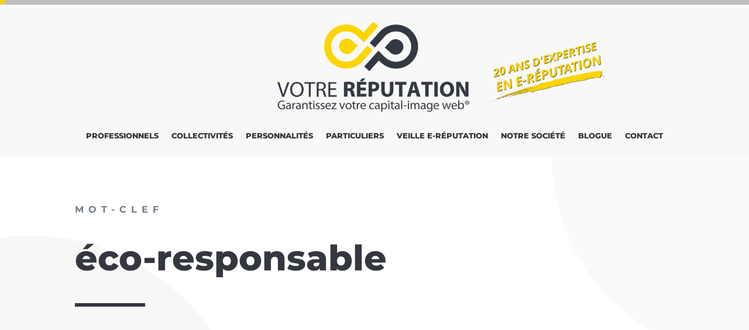

--- FILE ---
content_type: text/html; charset=utf-8
request_url: https://www.google.com/recaptcha/api2/anchor?ar=1&k=6LfElPEUAAAAAIeHaPHpEjYyNSHxq4MB23gIBV3L&co=aHR0cHM6Ly93d3cudm90cmUtcmVwdXRhdGlvbi5jb206NDQz&hl=en&v=naPR4A6FAh-yZLuCX253WaZq&size=invisible&anchor-ms=20000&execute-ms=15000&cb=9j2pmgj5pl04
body_size: 45135
content:
<!DOCTYPE HTML><html dir="ltr" lang="en"><head><meta http-equiv="Content-Type" content="text/html; charset=UTF-8">
<meta http-equiv="X-UA-Compatible" content="IE=edge">
<title>reCAPTCHA</title>
<style type="text/css">
/* cyrillic-ext */
@font-face {
  font-family: 'Roboto';
  font-style: normal;
  font-weight: 400;
  src: url(//fonts.gstatic.com/s/roboto/v18/KFOmCnqEu92Fr1Mu72xKKTU1Kvnz.woff2) format('woff2');
  unicode-range: U+0460-052F, U+1C80-1C8A, U+20B4, U+2DE0-2DFF, U+A640-A69F, U+FE2E-FE2F;
}
/* cyrillic */
@font-face {
  font-family: 'Roboto';
  font-style: normal;
  font-weight: 400;
  src: url(//fonts.gstatic.com/s/roboto/v18/KFOmCnqEu92Fr1Mu5mxKKTU1Kvnz.woff2) format('woff2');
  unicode-range: U+0301, U+0400-045F, U+0490-0491, U+04B0-04B1, U+2116;
}
/* greek-ext */
@font-face {
  font-family: 'Roboto';
  font-style: normal;
  font-weight: 400;
  src: url(//fonts.gstatic.com/s/roboto/v18/KFOmCnqEu92Fr1Mu7mxKKTU1Kvnz.woff2) format('woff2');
  unicode-range: U+1F00-1FFF;
}
/* greek */
@font-face {
  font-family: 'Roboto';
  font-style: normal;
  font-weight: 400;
  src: url(//fonts.gstatic.com/s/roboto/v18/KFOmCnqEu92Fr1Mu4WxKKTU1Kvnz.woff2) format('woff2');
  unicode-range: U+0370-0377, U+037A-037F, U+0384-038A, U+038C, U+038E-03A1, U+03A3-03FF;
}
/* vietnamese */
@font-face {
  font-family: 'Roboto';
  font-style: normal;
  font-weight: 400;
  src: url(//fonts.gstatic.com/s/roboto/v18/KFOmCnqEu92Fr1Mu7WxKKTU1Kvnz.woff2) format('woff2');
  unicode-range: U+0102-0103, U+0110-0111, U+0128-0129, U+0168-0169, U+01A0-01A1, U+01AF-01B0, U+0300-0301, U+0303-0304, U+0308-0309, U+0323, U+0329, U+1EA0-1EF9, U+20AB;
}
/* latin-ext */
@font-face {
  font-family: 'Roboto';
  font-style: normal;
  font-weight: 400;
  src: url(//fonts.gstatic.com/s/roboto/v18/KFOmCnqEu92Fr1Mu7GxKKTU1Kvnz.woff2) format('woff2');
  unicode-range: U+0100-02BA, U+02BD-02C5, U+02C7-02CC, U+02CE-02D7, U+02DD-02FF, U+0304, U+0308, U+0329, U+1D00-1DBF, U+1E00-1E9F, U+1EF2-1EFF, U+2020, U+20A0-20AB, U+20AD-20C0, U+2113, U+2C60-2C7F, U+A720-A7FF;
}
/* latin */
@font-face {
  font-family: 'Roboto';
  font-style: normal;
  font-weight: 400;
  src: url(//fonts.gstatic.com/s/roboto/v18/KFOmCnqEu92Fr1Mu4mxKKTU1Kg.woff2) format('woff2');
  unicode-range: U+0000-00FF, U+0131, U+0152-0153, U+02BB-02BC, U+02C6, U+02DA, U+02DC, U+0304, U+0308, U+0329, U+2000-206F, U+20AC, U+2122, U+2191, U+2193, U+2212, U+2215, U+FEFF, U+FFFD;
}
/* cyrillic-ext */
@font-face {
  font-family: 'Roboto';
  font-style: normal;
  font-weight: 500;
  src: url(//fonts.gstatic.com/s/roboto/v18/KFOlCnqEu92Fr1MmEU9fCRc4AMP6lbBP.woff2) format('woff2');
  unicode-range: U+0460-052F, U+1C80-1C8A, U+20B4, U+2DE0-2DFF, U+A640-A69F, U+FE2E-FE2F;
}
/* cyrillic */
@font-face {
  font-family: 'Roboto';
  font-style: normal;
  font-weight: 500;
  src: url(//fonts.gstatic.com/s/roboto/v18/KFOlCnqEu92Fr1MmEU9fABc4AMP6lbBP.woff2) format('woff2');
  unicode-range: U+0301, U+0400-045F, U+0490-0491, U+04B0-04B1, U+2116;
}
/* greek-ext */
@font-face {
  font-family: 'Roboto';
  font-style: normal;
  font-weight: 500;
  src: url(//fonts.gstatic.com/s/roboto/v18/KFOlCnqEu92Fr1MmEU9fCBc4AMP6lbBP.woff2) format('woff2');
  unicode-range: U+1F00-1FFF;
}
/* greek */
@font-face {
  font-family: 'Roboto';
  font-style: normal;
  font-weight: 500;
  src: url(//fonts.gstatic.com/s/roboto/v18/KFOlCnqEu92Fr1MmEU9fBxc4AMP6lbBP.woff2) format('woff2');
  unicode-range: U+0370-0377, U+037A-037F, U+0384-038A, U+038C, U+038E-03A1, U+03A3-03FF;
}
/* vietnamese */
@font-face {
  font-family: 'Roboto';
  font-style: normal;
  font-weight: 500;
  src: url(//fonts.gstatic.com/s/roboto/v18/KFOlCnqEu92Fr1MmEU9fCxc4AMP6lbBP.woff2) format('woff2');
  unicode-range: U+0102-0103, U+0110-0111, U+0128-0129, U+0168-0169, U+01A0-01A1, U+01AF-01B0, U+0300-0301, U+0303-0304, U+0308-0309, U+0323, U+0329, U+1EA0-1EF9, U+20AB;
}
/* latin-ext */
@font-face {
  font-family: 'Roboto';
  font-style: normal;
  font-weight: 500;
  src: url(//fonts.gstatic.com/s/roboto/v18/KFOlCnqEu92Fr1MmEU9fChc4AMP6lbBP.woff2) format('woff2');
  unicode-range: U+0100-02BA, U+02BD-02C5, U+02C7-02CC, U+02CE-02D7, U+02DD-02FF, U+0304, U+0308, U+0329, U+1D00-1DBF, U+1E00-1E9F, U+1EF2-1EFF, U+2020, U+20A0-20AB, U+20AD-20C0, U+2113, U+2C60-2C7F, U+A720-A7FF;
}
/* latin */
@font-face {
  font-family: 'Roboto';
  font-style: normal;
  font-weight: 500;
  src: url(//fonts.gstatic.com/s/roboto/v18/KFOlCnqEu92Fr1MmEU9fBBc4AMP6lQ.woff2) format('woff2');
  unicode-range: U+0000-00FF, U+0131, U+0152-0153, U+02BB-02BC, U+02C6, U+02DA, U+02DC, U+0304, U+0308, U+0329, U+2000-206F, U+20AC, U+2122, U+2191, U+2193, U+2212, U+2215, U+FEFF, U+FFFD;
}
/* cyrillic-ext */
@font-face {
  font-family: 'Roboto';
  font-style: normal;
  font-weight: 900;
  src: url(//fonts.gstatic.com/s/roboto/v18/KFOlCnqEu92Fr1MmYUtfCRc4AMP6lbBP.woff2) format('woff2');
  unicode-range: U+0460-052F, U+1C80-1C8A, U+20B4, U+2DE0-2DFF, U+A640-A69F, U+FE2E-FE2F;
}
/* cyrillic */
@font-face {
  font-family: 'Roboto';
  font-style: normal;
  font-weight: 900;
  src: url(//fonts.gstatic.com/s/roboto/v18/KFOlCnqEu92Fr1MmYUtfABc4AMP6lbBP.woff2) format('woff2');
  unicode-range: U+0301, U+0400-045F, U+0490-0491, U+04B0-04B1, U+2116;
}
/* greek-ext */
@font-face {
  font-family: 'Roboto';
  font-style: normal;
  font-weight: 900;
  src: url(//fonts.gstatic.com/s/roboto/v18/KFOlCnqEu92Fr1MmYUtfCBc4AMP6lbBP.woff2) format('woff2');
  unicode-range: U+1F00-1FFF;
}
/* greek */
@font-face {
  font-family: 'Roboto';
  font-style: normal;
  font-weight: 900;
  src: url(//fonts.gstatic.com/s/roboto/v18/KFOlCnqEu92Fr1MmYUtfBxc4AMP6lbBP.woff2) format('woff2');
  unicode-range: U+0370-0377, U+037A-037F, U+0384-038A, U+038C, U+038E-03A1, U+03A3-03FF;
}
/* vietnamese */
@font-face {
  font-family: 'Roboto';
  font-style: normal;
  font-weight: 900;
  src: url(//fonts.gstatic.com/s/roboto/v18/KFOlCnqEu92Fr1MmYUtfCxc4AMP6lbBP.woff2) format('woff2');
  unicode-range: U+0102-0103, U+0110-0111, U+0128-0129, U+0168-0169, U+01A0-01A1, U+01AF-01B0, U+0300-0301, U+0303-0304, U+0308-0309, U+0323, U+0329, U+1EA0-1EF9, U+20AB;
}
/* latin-ext */
@font-face {
  font-family: 'Roboto';
  font-style: normal;
  font-weight: 900;
  src: url(//fonts.gstatic.com/s/roboto/v18/KFOlCnqEu92Fr1MmYUtfChc4AMP6lbBP.woff2) format('woff2');
  unicode-range: U+0100-02BA, U+02BD-02C5, U+02C7-02CC, U+02CE-02D7, U+02DD-02FF, U+0304, U+0308, U+0329, U+1D00-1DBF, U+1E00-1E9F, U+1EF2-1EFF, U+2020, U+20A0-20AB, U+20AD-20C0, U+2113, U+2C60-2C7F, U+A720-A7FF;
}
/* latin */
@font-face {
  font-family: 'Roboto';
  font-style: normal;
  font-weight: 900;
  src: url(//fonts.gstatic.com/s/roboto/v18/KFOlCnqEu92Fr1MmYUtfBBc4AMP6lQ.woff2) format('woff2');
  unicode-range: U+0000-00FF, U+0131, U+0152-0153, U+02BB-02BC, U+02C6, U+02DA, U+02DC, U+0304, U+0308, U+0329, U+2000-206F, U+20AC, U+2122, U+2191, U+2193, U+2212, U+2215, U+FEFF, U+FFFD;
}

</style>
<link rel="stylesheet" type="text/css" href="https://www.gstatic.com/recaptcha/releases/naPR4A6FAh-yZLuCX253WaZq/styles__ltr.css">
<script nonce="cikErgAPZ3jF4-DulMaz8g" type="text/javascript">window['__recaptcha_api'] = 'https://www.google.com/recaptcha/api2/';</script>
<script type="text/javascript" src="https://www.gstatic.com/recaptcha/releases/naPR4A6FAh-yZLuCX253WaZq/recaptcha__en.js" nonce="cikErgAPZ3jF4-DulMaz8g">
      
    </script></head>
<body><div id="rc-anchor-alert" class="rc-anchor-alert"></div>
<input type="hidden" id="recaptcha-token" value="[base64]">
<script type="text/javascript" nonce="cikErgAPZ3jF4-DulMaz8g">
      recaptcha.anchor.Main.init("[\x22ainput\x22,[\x22bgdata\x22,\x22\x22,\[base64]/[base64]/[base64]/eihOLHUpOkYoTiwwLFt3LDIxLG1dKSxwKHUsZmFsc2UsTixmYWxzZSl9Y2F0Y2goYil7ayhOLDI5MCk/[base64]/[base64]/Sy5MKCk6Sy5UKSxoKS1LLlQsYj4+MTQpPjAsSy51JiYoSy51Xj0oSy5vKzE+PjIpKihiPDwyKSksSy5vKSsxPj4yIT0wfHxLLlYsbXx8ZClLLko9MCxLLlQ9aDtpZighZClyZXR1cm4gZmFsc2U7aWYoaC1LLkg8KEsuTj5LLkYmJihLLkY9Sy5OKSxLLk4tKE4/MjU1Ono/NToyKSkpcmV0dXJuIGZhbHNlO3JldHVybiEoSy52PSh0KEssMjY3LChOPWsoSywoSy50TD11LHo/NDcyOjI2NykpLEsuQSkpLEsuUC5wdXNoKFtKRCxOLHo/[base64]/[base64]/bmV3IFhbZl0oQlswXSk6Vz09Mj9uZXcgWFtmXShCWzBdLEJbMV0pOlc9PTM/bmV3IFhbZl0oQlswXSxCWzFdLEJbMl0pOlc9PTQ/[base64]/[base64]/[base64]/[base64]/[base64]\\u003d\\u003d\x22,\[base64]\\u003d\\u003d\x22,\x22WksUZRpRw6o0fCHDqn4Lw67DhcKCZ1gxYsKXF8K+GjN/[base64]/CicOxw4rCqR/DuDfDhyPCrsOlwpxlw6Acw7LClGjCqcKrUsKDw5ErXG1Aw4I/wqBedH5LbcKmw75CwqzDnS8nwpDCrlrChVzCnW97woXCrMKAw6nCpioswpRsw79/[base64]/CksKfwpNjw4MrwoNAw4zDiXnCiWDDjGTDrcKZw6DDmTB1wphTd8KzAcKoBcO6wqDCo8K5ecKxwq9rO3pQOcKzDcOMw6wLwoFrY8K1wrUvbCV+w6prVsKmwo0uw5XDpnt/[base64]/DnxBBw4/DvH5jw77CtsKywpTDmcOgwr3Cu1LDlCZlw4HCjQHCg8K0Jkg6w4fDsMKbKmjCqcKJw5EYF0rDnHrCoMKxwqHClQ8vwqXCtALCqsOUw5AUwpAlw6HDjh0MMsK7w7jDsmY9G8OMQcKxKSPDlMKyRg7Cj8KDw6MLwocQMxfChMO/wqMuY8O/wq4SdcOTRcOVCMO2LRl2w48Vwpduw4XDh0bDtw/[base64]/[base64]/[base64]/Dk1/[base64]/e0dow4XDrcOjwoHDlMKVSDR6wrolwqDCgxYRQDHDnTXCh8OmwoPCmiN/IsKrFsOKwqvDrXvCmE3Cj8KUDG4Dw4taHUXDlcOvf8OHw4nDgWfClMKCw5QCb1FAw4LCq8OFwpsWw7PDhE/[base64]/DscKqwp9UY8OOP8KgwpDDvcKswqppZiQ0w5hew5zCqSrCgSELXGRTH1rCicKjesKQwox5DcOpVcK/TTcXYMO5Lz4zwqFjw5cwQcKzT8OEw7nDuHDCnwBZAsOjw6jClxtGX8O7CsKyVCQjw5PDnMKGSWvDtMOaw5UcUR/[base64]/Cp8OpwqbDhMKTw7XDlnUwwrTCtS7Ct8K4wqFDWgzDnsODwobChMKkwrtcwo7DqhwxT2fDnCbCv147Z3nDoypew5fCpA5XR8OkBF59dsKYwqfDh8OAw63DiXg/[base64]/CikhdwrpLKVTClsKWw5w3MXxRwpzCi8O7EENXPMK0w5oZw4JaUAJCWMOUwqgEY3lgXzc3wrxEAcONw6NIwoZow5PCo8Kfw7BeFMKXZGDDm8Olw6TCmsKtw5hgK8OwGsO/[base64]/Cry7DpcKoTCbClcKcwrfCn8KWfWVoeyctO8KVw5VSXibCnWB9w4PDnxd0wpN2woPDj8O7L8KmwpXDpcKoX3TCh8OmJcKTwrtiwq7DlMKJFELDs2IZwpjDq2ErcMKNS2xGw47CncOWw5PDkcKoG2/CvT08DsO4DsKpc8KGw4xgJRbDksOOw6bDg8O8woDCn8Ktw5ZcMMK+wovDjMOXSCDCk8KwVcOTw4dQwp/[base64]/[base64]/[base64]/CmsKWwqHDv8KZwp/DjMKiJC1Yw7BbRzUqasOvZTrCtcOYSsKIYsK/[base64]/ZcOHVMObw7I+w5B+wqxMw58WIlfDkBbCrRnDjmNvw4HDj8K/HMOgw7/DncONwrLDkcKbwpnDs8K9w7/DqsKaDG9UV099wr/[base64]/Cm8KWK8Kpw7jCrUXDuBBVwrQqwrczwrIzLsKBZsKsw7lgc1jDqG3Ch3/ClcOiCgRBURU7w7LCsltgHMOewq5SwrxEworDkFzCsMOBMcOcGsKNKcOuw5Z+wqAFKX02aVcmwpgXw6c6w644bT/DrsKYdMO7w7hdwovCi8KVw47CqSZkworCnMKbBMKzwpLCr8KbVGjCmXzDlsKjwqPDksKQZsOzNTbCtcOnwq7ChQPCh8OfOxDCssK3XUYew40jw6nDhUDDm2/DtsKYwpAHIX7Dn03DlcKJYcOaS8OHZMOxRR7Dp1JiwoZfS8OOPDdgcCQYwozCgMK2C2nDqcOMw47DvsOtUXkVWgjDosOAF8KEdHwdPhkdwrzCljYpw6zDpMO3WDgmw4/DqMKrwrJ0wosfw4/CrWxSw4cLOCtCw4fDm8KYwrPChDjDkA1iLcKeIsOfw5PDs8K2wqZwBmNXOTI9SMKebMKmLsKPOlLChsOVQsKaF8ODwpPDuz7DhTMfalBgw63Ds8OPSB3CjMKmHVvCusK7VAjDmhPDv1TDtxzCpMK/w4EjwrnCkFtiL3rDjMOaT8KiwrFSfGTCi8K6SQ8dwocUBhsbCG0+w5XCmMOYw5cgwp/DgMOYQsOOBsKcdSbCisKMf8OmEcOZwo1ORATCu8OtCcOWPsK9wrdOL2gmwrTDqmQuFMOcw7DDoMKFwpZpw6TCnjE9Lj9VNcO4I8KHwrsnwpBzUcKtYk15wr7CnHDCt1DCpcK8w5rCiMKBwpIaw5lhCMOaw6HClsK4BGzCtCoUwqLDuFAAw4Y/[base64]/w5PDmCvDsMK9wpMTBMODC8OFZMKtw5dOw4XDrEXDt3rCvl/DpSfDuBDDpMOTw7d9w6bCscKYwrxtwqRCw75sw4YKw7/DvsKPWTzDmxvCkA7CgMOGesOOT8K1DsOCLcO2JcKHKCBSXkvCtMKjFsKawoMHNDoEAMO3wqpgDcO3E8O2O8KXwrvDqsO8wrU+RcObShfCiDzDvFfCp2PCo2pmwoEVYigASsK8wpnDomHDhAI4w4/CjGnDjsO1acKzwrd1wqfDjcOPwrUfwo7DhcKlw55ww4d0w4zDuMO7w4LChzTDgwTCnMOdczjCssOdKMO0wonClknDiMKuw6B4XcKEw5c3I8OGJMKlwqkaD8KMw7TCkcOeXTjCkFPDkV8UwokCSRFCKxvCs1/DoMOpIw9Vw5YYwq0uwqjDo8K2w7tZHsKKw5NfwoI1wo/DoznDu3vCk8KMw5vDugzCmMO+wrDDuA/Dh8OcFMOlOSzDhj/CpWjCt8OECF0YwqXDncKlwrVJaAMdwqjDj1HCg8KfXQnCksOgw4LCgMOGwo3CuMKtwpk8woXChB/CgQLCokbDkMKWNhfDr8KOBcOqEsOxFU9gw7jCuGvDpSYIw6zCgsOEwpt5d8KIcCpvLsKZw7cWwrPCvMO5HcKlfzk/wo/Dn3/DvHo9KCXDsMKXwolHw7B5wrPDhl3Cs8OnScOgwosKGMO7CsKAw67Dm0xgPMKZEB/ClBfDo2wHBsO9w4DDik0UKcKmwplGDMOmYgnDo8KbY8OxF8OHSyfCo8OaS8OjACIVaHPDhcKJIcKYwpVSA3I3w70DQcO6wrvDqsOuBsK6wqlbcgvDrFXCn3RdMcO4dcOTw4/[base64]/DhMOvFVjCgMKxYzvCisOcfUwqwo/CsWbDkcOpTMOMSSvCqsKqw5jDnMKHwp7DnHEdf1pwX8KgNF9Zwp1BRcOGwrtLNnEhw6fClgdLCRV1w5TDrsO0GMOaw4Vsw5hQw7EZwrnDgV5YeixrPGhEHE/DusOeYy0kG37DmmDDrjfDiMO4PX1qZ34DX8OEwpnDmnYOISQIwpHCpcOoF8Ofw4YmVMOrM3QbGlHCgsKiUxbCsjlpT8Kfw7fChMKOPcKOH8O+Ag3DtsO6wq/DpTHDrEJMVsOnwofDn8OQwq8DwoJdw5PCiGXCiz5rCMKRwp/CtcK7cxI7KMKYw55/[base64]/Dm305QsKNOsONwoQWwqjCt8KfUT4iwpvDp8OswqxzbSXCiMK1w59xw5fCpsO5K8OITxBJwqHCnMOew6cjwoHCoQ7DizIKWMKswowRBWYCMMORRcO2wqPCi8KCw4XDhsKRw6B2wrnCksO6XsOpH8OAKDLCmcOywr9gwpoUwrYzeAfDuRnClSdQEcO7D1DDqMKoNcK/[base64]/[base64]/[base64]/wpJ7wrjCizhZKsKiYSfDlhRvNwfCs2nDlcOTw73DvMOlwp3Doi/CtEMXQ8OEwp/CjsKyTMKww7kowqLDr8KDwo9xwroPwq5wEMOxwrtbKMKEwqkww7Y1fMKTwqI0w7LCkkYCwrDDg8K5Lm7CrzQ9LibClcKzQcOpwoPDrsOOwoM+XHnDmMKGwpjCtcKYQMOnCkrCti5pw4Ndwo/Cj8OKwpjDp8KQBMKbwr1BwrItw5XCuMOORxlnXiQGwo5wwqtewrTCu8K8wo7DvAzDsHDDtMKuLQDDkcKgc8OWd8KwYcK/Qg/CucOFwoARwprCgCtLKCXChsKMw6JwYMOCbxbClgTDsSIqwo9nER5vwr9pRMOIIybClQXCq8K7w69Rwrpiw5/Ck3nDqMOzw6VgwrAOwoNMwqkHfSTCnMKpwr8YB8Kjb8OiwoAdcFp1ODwpBsKfw701wpjDkg83wqrDhlkYcsKlPMKsdMKxJMKzw6lZNsO9w4oGwp7DoDgawoMoEcKQwqgHPSRGw7xmNVDCkjVTw4VYdsOnw6jCkMOFPzR8w4x/[base64]/EcKkIRFLwqbCuFUCFsK8w6HCtsOaA8Ksw5bDi8O3R1Y9J8OUNsOGwrbCsVbDh8KhV0XDqMOjVwnDusOFRh4bwp1ZwocKwp7CnnfDrsOmw7cYJ8OMMcOxEMKUZsOvesKHYMO/[base64]/[base64]/[base64]/[base64]/[base64]/[base64]/w55AUcK9YcOFcMKawrpaw6zDscKLwo5Gw6p0XsOXw6nCunXDjh1mw77Cg8ODOsK1w7tYDkvDkTrCvcKOGsKqJsK3NzjCvUgZTMKIw4vCgcOHw5Riw4nCvsKEBMOXGXNgHMK/FChwcnDChMK6woArwrvDsBHDt8KCf8KPw54BZMOsw6PCpsKnax/DvnjCq8KzTcOPwpXCrALCuQkJGcOrH8KbwoTDiDHDmcKXwoHCv8KFwoNXATjCnMOmRGl5WsOlwq9OwqUewrbDoXNFwoIjwp3CjSEbaS4xL3zCrMOsRsO/[base64]/[base64]/[base64]/J0xzFsOrwpxJElN8AcK2a1PCqU3DlTRjeH/DoSYAw6dzwq8/[base64]/CoVdDwpF5GHjDv3rDi1rCn8O3LcKvEXTDvsOLwq/[base64]/DkcOPw5pyPsOVOMO8w4jCnCUxDTTDpA7Du2jDg8KzR8OrIwN/w4JRDgzCssKPHcK1w4UIwrkmw5kbwrbDlcKmwpzDlDwVEVPDr8Oow4jDh8KVwrjCrgR6wo1xw7HDgnzCn8OxfcKmwoHDr8KiWsOgf1IfKsKuwrjDvg/DhsODfcKQw7UmwohFwrzDi8Kyw7jDlkTDgcKla8Kqw6jDp8KKQsOCw64WwrJLw59sOcO3wotIwr8zYHjDtELCq8KaZcKOw57DkE/DoQMAfinDuMO8w57CvMObw6vCocKNwp7DqCrDm24dwrETw6nDicKTw6TDo8OMwqTDlD3CocOIdGM8K3ZVw4rDumrDiMKUTcOpH8OYw5/CkcOhScKPw6/[base64]/woA9LRvDt8OgwobChsKRDFXDpMKnwpTDjz8Xw4k5w78/w7l7CHFFw6/DhcKSWQBQw49YUy8DIsK3MsKowoswejDDkMK5WSHDo302NMO7eGTCi8O6OMKafgVORmTDs8K/TVpBw6fCvAnCksOeIgfDusKCD29JwpNTwo47w4klw5pPbsOuNQXDtcKJO8OOAXFCw4HDhT/Dj8O7w4FEw7o9UMOJw7Jgw55YwojDq8OIwpQqTXJzw6vDrsOjf8KTIC3CnzBvworCgMKrw7UgDQcqw6vDjcOYSDhGwoXDpcKhWMOWw6TDqX9lJGDCs8OJaMKDw43Du3vCjcO7wr/Ct8ORSVtjSsK9wpEkwq7Dg8Kpwr3Ciy7Dj8KNwp4accOSwo8mHsKFwrFVMsKJLcKLw5xXGsKaFcOmwqbDoVU+w4FAwq4zwoYmGcOgw7ptw6YQw7NZw6TCu8OxwrAFJW3DiMK5w7wlcMKyw4g7wqwOw7XClkDDmHphwo7CkMOww5RrwqgWJcKAGsKLwqnCqSDCuXDDr2/Dn8KWVsOee8KjBsO1AMOawogIw5/[base64]/w5vCn8O9w6AJAV/DhGbCtgc2w7QJw4w4w5TCgmQewr1FY8KmU8O4wojCoQoXdMKgPMONwrJ9w5hZw5QPw7vCoX8FwrVybxkYL8OQfsKBw57Dk2VNaMOYMDRNNDoOCEAiw4jCnMKdw49Mw5FrQh8rZ8KSwrBOw6EBw5/[base64]/wqzDtsKkYcOYw7FOwq3DrMOEwrRzw5TCjMKFR8Oow4koWcOOYiJww6DCvsKBw78uNFXCtUPCjwYGYWVgw4/CncKmwq/CusK2fcKjw7DDuGoYHMKMwrl+woLCqsK4BBbCosKvw5LCqSpAw4fCoUlKwq0QC8KDw54NKsOAVMKUAsOeCMOWw4LCjzPCq8O0dEwAOlLDlsOoTMOLMnc+TkEvwpF3wqRjKcOww68/MzBVFMO6esO7w5zDiSrClsOuwpvCtCTDujbCucKwAsOrw597W8KHRsKzaBPClcOjwp7Dp2V6wqzDicKJcxfDlcKcwrjCuSfDnMO7ZUo+w6MeIcKTwq0Fw4zDmyDCn24HX8Oqw54lOsKtY07Cjz5Ww4nCrMOOIMKqwq3CoQnDtsKuO2nChj/DmcORKcOsZMO2wrHDp8KvC8O6wonCpMOyw7DCphvCssOsFWUMSnLCvWBBwoxawqkaw4/[base64]/[base64]/CqQfCn0PCucO+wqrDnDdiw4sJBTTDhmDDqsKqwopAIAoIHhnDiXfCvwHCmsKnb8KxwrjCowQOwrnCrcKnYcKSNcO0wqpmPMOvAnknb8ObwoBhOTkjL8Okw4VwNURJw7DDmnJFw4/DjsKpS8OlS3PCpmQtdj3DrScBIMO3YMKUBMOYw6fDksOEBWotdMKVXgzClcKHwoxLPVxeb8K3N00kw6vCtsKdesO3McOQw6fCmMOBHcKsG8KUw4jCiMOcwrRrw7/DuHA/RV1/TcK5A8KhN2TCkMK5w65CXzMCw4bDlsKhYcKZc07CtsK4MGRawrdecsOHB8ONwrk3wod4FcOpw7gqw4AZwqrDtsOSDA9fHMODaxbCil/Cj8O+wqkawr0NwpUAw5DDtMOnw77ClX7DjTbDsMO9d8KQGBlgaGXDhRfDksKVHX9pYy1PfE/Cgw5aSXsNw5/ClMKjIMKfPxdTw4zDvXTCnSDCpcOlw43Cs0IsLMOIw6gIW8KpRlbDm23CrsKYw7pMwrDDrFfCt8KvWG0ww73DiMO+QMOOGMK8wqXDlUzDqVMqUHLDvsOCwpLDhsKFFFzDlsOjwrDCiUpZR2zClcK/GsK7E3LDpMORJ8ONH3fDscOuCcKnYAvDo8KBP8OOw7Izw5ZfwrjCrMO3PMK6w5IEw5NVa23CiMOaRsK4woPCuMOwwoJlw7zCr8OgSkQUwpXDtsO7wp52w4TDu8K2wpgiwo/[base64]/U37CrFwUGcKjegQAABd1UR8mOMOEw77CgcKrw7c2w500Y8K0GcOywr1Twp3Dp8OqPi4FPgHDu8Ovw6xVW8OdwprCoGZsw4fDtT3DksK2FMKlw6ZgJmsZKjhDwr0fYi7DssOQBcOSeMKqUMKGworCmcOYRl58Lj/CncKRVC7DnCLDsRICw6hmMMOTwpxSw6nCkkljw5HDv8Kfwo5wbsKQwq/CsXrDkMKFw7ZgKCs3wr7Cp8KgwpPDqiMNdVpJEkPCmMOrwp/DucOxw4BPw54wwpnCv8Ofw4dFShjCmU3Dg0NIelTDosO4HMKbEkxywqHDtkkkTXTClsK/wrk2asOqZyRzPgJgwqh9wpLCi8OYw67DpjxSw43CtsOuwpvCrC4LRTdLwp/Dm2pVwoIgCsKff8OzXDFZw5nDh8OmchN2NyDCnsKDXyzCkcKZbB14JiY0woQEGh/DhsO2Z8OTwrwkwr3DgcKTdkrCm2F+cSJQOcO6wrjDkVnCqcOcw6gjWWk0wp51IsKtbMOtwqE8RxQ4cMKHwqYHLHI4FQ/[base64]/ChCLDu2AEWR7DhA/DtyZSw7YhPsKzHsKqCVjDosOFwrXChcKGw6PDpcKDBsKTSsOgwo1Iwr/DrsK0wqoDwpDDgsKXNHvCi1Mbwo/DkRLCn0DCk8K2wp8PwqrDuETClx9aBcOBw7DClcOqO13CtcOnwpxNw4/Dl2DDmsOSUMOdw7fDr8K6wrpyLMOOAsKLw7LDpDTCgMOEwo3CmB/DkWsEW8OcZ8KNBMKkw6g+w7LDuikcS8OYw63ClwooEcOkw5HDlsOjJcKYw7PDg8OBw5NHVXRQwo0/[base64]/[base64]/ChMO5wps7DGZiwqJPw4ghw47Cs3ZZcX7CliHDtQ5bDjkcd8OeRGEKwqVqSAZ4YybDkV88wpDDjsKCw6U5NgnDtW8MwrkGw7zCky10ccODazpvwownK8KqwohLw6/DkWp/wqzCncOuPlrDnwrDvWxAwqURN8KGw6o3wqLCocOzw6DCuhAWZMKCccOfLDfCvifDusKHwoBuR8Ohw4c+SsOCw7dEwqEIK8KKWn3Dt2TDrcKRLnM/w64cIWrChTNiwq7Ck8Ose8ONWcOUB8OZw4fCj8OHw4ZAw5RwRFzDkUNhUEtiw75IecKLwqkowoXDrzEXdsOTEiljXMOEwpHDsBgXw45DCQrDpwjCllbCiznDl8K5TcKRwoUNAjhVw757w5N5woVAV1fCusOvbQ/DljhFC8KNw77CqDlGbnbDmCfDnsKgwoMJwrEoBBlse8KjwrtKw4Ztw5hVUgQZE8OKwrpTw7bDicOeN8KJZl9/V8KuFhEnXGHDgcO7FcOgM8ONf8Kpw4zCm8KPw6oywq8/[base64]/[base64]/DjjXChkZSHsOPDTkewr4Jw5Nxw5zCgT/[base64]/w6fCmU/CoVnCi8OEJcOQw5sGwoheV07CqXHDnghPLCHCvGfDmMKlPDPCl3p7w4zDmcOnw77Cnk1Fwr1WAmHCnitVw7LDoMOJJMOYfycvJV7CpXXCn8O0w7jDqsKywojCp8O0wqd0wrbDocOQWEMew41nw6LCsnLDjcK/w7hSV8K2w6cqLsOpw74Sw4BWKATDuMORC8OECcKAwpvDtcOKw6ZAJ2Z9w6fCuz8aSkTCicK0PU5Lw4nDmcKUwqpBFcOwMmEaQ8KdG8OMwrTCj8KoCMK3woDDrsOtaMKPMsKydyNbw4pKbSEvesOxJkZbLQzCucKXw4wVe0RUPsO3w7/CgDMkPx5aIsKJw6DCnMOmwoXDscKCKsOyw7bDqcKVanjCpsKbw4rDg8KrwpJyZ8OawobCok7DvBvCuMO4w73DuVvDrXwuLV4Rw7IeAsKxLMKWw4YKw78awo7CicORw7onwrLDmmQ+wqkmBsK/CQ3DoBxCw454wqJVSTnDqFJmwq0SYMOIwpQmEMOSwo8FwqJdZMKkAmleAcKPA8KDdFxxw5h/[base64]/CjEHDkCbDsEY7w7nCpX/Dr8KUecOZd2RSMWfDqcKow79Jwqlqw7tkwo/Ds8KDUMOxQ8KQwolUTSJmTsOQa3ocwq0lPhMfwr1Jw7FyZQhGV1V6wpPDgwzDm1zDtMOFwoIew4bCkjvDhcO/[base64]/CgcO6fA7DvE/DpSnDgSTCicOlIMOuBsOQw6DDr8KbfT/CvcOmw7QdZTzCgMOHQsOUMsOVTsKvaFbCp1XDkBvDmHILCkVGdzwkwqpbw7zChAbDs8KcU3YNHiDDn8KXw58Zw4BUbVjCv8OVwr/Dt8Oew7/Cp3HDo8OPw4MdwqfDqsKCw5ZxAwbDlcKLPMKyBMO+V8KrAMOpbsKtU1hGfxjCnhvCscOuSFfCvMKnw6rCgsOGw7TCvwbCgSUbw6HCj1YuUwHDhSExwqnCoz/DnQIhIzjDpjhrKMKDw6Q4P2nCosOwDMORwpTCjcKAwp/CssOGw6Q1wrFCwpvClTQpB2kFDsK0wrNvw7tAw7gtwo/CvMKDMcOZLcOGYAFkSCNDwoUBCMOwB8OWCsKEw507w4Rzw4PCvhgIWMOQw4nCm8O/wpgrw6jCmm7CjMO1fsKROkEeVnbDqcOyw7fDs8Obwq3CjTjDn3YiwpYCBcKxwrXDuRfCnsKRbMOaUzzDlMKCf0RgwpzDtcKuWRHCtBAkwo7Dnlc9cy92H2VHwpp5ZXR2wqrDgzByKFDDu1/[base64]/[base64]/CosKhEVTCnMO+w598wpY8w5HCmsKbd1pVNcKOMMKxIyjDoyHDqMOnwpoEw5M4woTCu3cMVlnCl8K3wpzCqcK2w4XClQQ9R14Mw6w5w4/ChE1pPmbCrmXDnsOXw4rDjxDCkcOCCyTCvMKfRRnDq8OCw44bWsOWw7DCumPCocO5FMKkesOSwoXDo2LCv8KpQsO+w5zDl1BRw6ARUMOZwpTDk2IMwod8wojCmEPDsgAGw47ChEvDlQAAMsKpIQ/[base64]/HMOzO0/[base64]/DhsO4JsOuw5sGwpIMwqUWw4TDpB7Cr8Kjw6AKw7vCo8KVw4d5VTHDgQ3Cg8OBw5lgwqzDu1rCm8OdwobCvB1aecKwwpNmw5Uuw403eBnDsyh+cwXDrcKGwrrChGVbwow7wokiwoXCv8OpV8KuMmXDr8OZw7LDi8OpOsKsdR/DqRJIasKHDGtKw6HDvFzCocOzw457FD4Bw5Ytw47CnMOQwpjDq8Kzw7dtCsKAw45iwqfDtcO+DsKEwr4eVnbCkhbClMOJwrjDuzMjwrxtccOkwofDjcKlecOow4Inw4/CiAIZEyAfGVM1OV/CncOYwqpEaWjDusOTKwHCnnUWwq7Dn8KlwrnDi8KxGwN9O1JvMEsOU3nDvcOAAgkDwofDvVHDr8KgNXJXwpAvwr9dw5/CgcOfw5p9eUQND8O3UXYww6kfVcK/[base64]/DgyJkZ0PDkMKzwphKB8K/TMKhwqRcV8O2w4oxDFA2wrTDrMKvNnfDicOGwqPDoMK4QiVPwrdXEBNSPgnDpnBbVkVDwpzDqmAGW29/WMOdwpDDkcKGwqnDpWd2JyDCisKUCcKYBsOBw7TCoz01w54eaX7Dul47wovCox0Zw6zDuX/CtsOLfsK3w7Q1w7BowrcdwqR/wrBbw5LCmDZbJsONacOiLBbCnHbCgDZ+ZyY6wq0Hw6MvwpJewrNgw6jCk8K/XsKqwrvCrBJKw74JwpvChTolwptcwqjCqMO3HEjCohVPNcO/wpZ+w7E4w6DCtlXDkcKVw797OkJ8wpQPw4J7wrYAJVYWwqfDkcKvEMOqw6LCmVs/w6YhUzhiwpPDjcKHw6hTw7rDrR4Kw73DkwN5VMOvZ8O8w4TCv2hpwr3DsWg5On3DvBcBw7w4w67Dtjs6wq53GhTCk8KFwqzDpHTDqsOvwrscQcKTbsKoZT0dwozDuwPCqMKzXxBtZXUbWifCjywhTU4Dw4c/Ez4kecKWwpkvwonDmsO8w6rDisOMIXMvwoTCtsOcDwATw7XDnlAxX8KMHERkGBbDncOHwqjCusOfE8KqJQcDw4V7Tj3Dn8OrdH/DscOfDsKjLHfCqsOxPTEkOsOnQnfCo8OWQcKnwqfCnSpPwpTCiRgEJcOlHsOaeF9pwpDDsStBw5U3FAs6LSUKMMKEMRk2w4pOw6/[base64]/Dp8OowqzDj8OdRMOZw4/[base64]/[base64]/CsMK/TcK3wovCoTBpw4nDiBsTwrldw64Iw5EYDMOLPsOkwpc+TcOcwr0WWzlXwrkRFlxuw6keJcODwrjDiBPCjcKlwrnCuT7CnHLClsKgUcKRfcKOwqYTwqkHP8KGwpMvb8KvwrNsw63DgDrDmXQrMznCv35kDsKRwprDvMObcX/DslZ2wpoTw5AXwq7CgDdSUnLDpMOTwolewrjDs8KMwoQ8Z3w8wr7CvcO+w4jDusKgwrpMY8KZwo7CrMK0b8OQAcO4JyMPLcOOw4bCrgcgwrXCoX0Jw7wZw4TDjzYTdsOcXcOJcsKWZcKIw4AvJ8KBNz/DkcKzB8K5w5daQH3DusOhw6PDhBjCslQsUS5rMVoGwqrDjF7DnwfDssO3D2vDtQbDtTrDmBnCksOOwpEsw4Y9WAIEwo/CthU0w6LDicOkwpjDh3Y1w4fCs1AmQ35/[base64]/RxnCjMOGw4luwqDDt8O5wpPDncKoGMO9Khhiw6w1bMOWQ8OEbAIjwrwvNCDDqkoRaE4kw5zCksKGwrtmwq/DsMO9WzrDtCLCpMKoOsO9w5nCpF3CiMOjMsOwFsOOYld7w7wCT8KQEsKNb8Kxw6zDoCTDrMKZwpU3IsOrZk3DvFpNwqBLFcOuKyweN8OSwqpcd1HCp3TDtUzCpxbCqHVOwrITw7PDgR/[base64]/[base64]/asKXwrdPTEtuwpXDmUJ9cxLDgX7CtMOXMmFtw63DsQfDkVJqw5Rhw43DjsOawrZKIsK/IsKmA8O+w7Ydw7LChjgQJMKqP8Kiw5DCgcOywoHDvsOua8Kgw5PChcO8w43Cr8Oow6EewpBedyQzHsOxw53DmsO1LU9YC1sZw5s4PzvCtMOCAcOUw4bDm8K3w6bDucOCMMOJARbDlsKOHsKVZCDDpMKUwpt3wovDrMKJw6nDhU3DlXzDiMOJRCDDj3zDmlBhwq/Cp8Oqw7kvwobCkcKVDsOhwpzClMKgwp9wcMOpw6HDnQXCnGjDlSHDlDPDvsOwW8K3wqHDmcOnwo3DusObw4/DiWvCoMOsDcOGbEnCtcOKcsKxwpMHXGNINcKjbsKCT1EBe2DCmMKBwqzCosO3wqUxw4EFPBzDmGLDuVXDtcO9w5vDq1IKw5hmVDVqwqfDoirCrBdhGX7DuhpOw4zCgATCsMKIwrfDrTXDm8Kyw6ZqwpEewrZAwoPDiMOJw5LDoiZpESBYTQUawpHDgcOnwp3DlMKnw6/DjBrCtxQxVQJvaMKkJ3rDoCcdw6jCusK2FsOBwoB8IsOVwonCgMKdwog5w7/[base64]/CkXw3w5srwpELPG7DtMKzPQ\\u003d\\u003d\x22],null,[\x22conf\x22,null,\x226LfElPEUAAAAAIeHaPHpEjYyNSHxq4MB23gIBV3L\x22,0,null,null,null,0,[21,125,63,73,95,87,41,43,42,83,102,105,109,121],[7241176,182],0,null,null,null,null,0,null,0,null,700,1,null,0,\[base64]/tzcYADoGZWF6dTZkEg4Iiv2INxgAOgVNZklJNBoZCAMSFR0U8JfjNw7/vqUGGcSdCRmc4owCGQ\\u003d\\u003d\x22,0,0,null,null,1,null,0,1],\x22https://www.votre-reputation.com:443\x22,null,[3,1,1],null,null,null,1,3600,[\x22https://www.google.com/intl/en/policies/privacy/\x22,\x22https://www.google.com/intl/en/policies/terms/\x22],\x22EZoBYY2t/wn0ZgnvhmWDFF+v78na4mVR9nHV3HZLvGs\\u003d\x22,1,0,null,1,1762894405855,0,0,[243,147,24,25],null,[47,32,37],\x22RC-805zTRF4ErjZYg\x22,null,null,null,null,null,\x220dAFcWeA5Cs7drFeX86fIpjmw8GJw4MyjFKcqqS_TVXjxhaYzaaWKZmJ7LMLYzVAkY4vQlYzfWIQmmOVyyTKbSok5xqodY3WwOeA\x22,1762977206061]");
    </script></body></html>

--- FILE ---
content_type: text/css
request_url: https://www.votre-reputation.com/wp-content/et-cache/global/et-divi-customizer-global.min.css?ver=1751059144
body_size: 2693
content:
body,.et_pb_column_1_2 .et_quote_content blockquote cite,.et_pb_column_1_2 .et_link_content a.et_link_main_url,.et_pb_column_1_3 .et_quote_content blockquote cite,.et_pb_column_3_8 .et_quote_content blockquote cite,.et_pb_column_1_4 .et_quote_content blockquote cite,.et_pb_blog_grid .et_quote_content blockquote cite,.et_pb_column_1_3 .et_link_content a.et_link_main_url,.et_pb_column_3_8 .et_link_content a.et_link_main_url,.et_pb_column_1_4 .et_link_content a.et_link_main_url,.et_pb_blog_grid .et_link_content a.et_link_main_url,body .et_pb_bg_layout_light .et_pb_post p,body .et_pb_bg_layout_dark .et_pb_post p{font-size:16px}.et_pb_slide_content,.et_pb_best_value{font-size:18px}body{color:#414141}h1,h2,h3,h4,h5,h6{color:#414141}body{line-height:1.9em}#main-header,#main-header .nav li ul,.et-search-form,#main-header .et_mobile_menu{background-color:#f5f4f1}.et_secondary_nav_enabled #page-container #top-header{background-color:#fbd331!important}#et-secondary-nav li ul{background-color:#fbd331}#top-header,#top-header a{color:#353840}#top-header,#top-header a,#et-secondary-nav li li a,#top-header .et-social-icon a:before{font-weight:normal;font-style:normal;text-transform:uppercase;text-decoration:none}#top-menu li a,.et_search_form_container input{font-weight:bold;font-style:normal;text-transform:uppercase;text-decoration:none}.et_search_form_container input::-moz-placeholder{font-weight:bold;font-style:normal;text-transform:uppercase;text-decoration:none}.et_search_form_container input::-webkit-input-placeholder{font-weight:bold;font-style:normal;text-transform:uppercase;text-decoration:none}.et_search_form_container input:-ms-input-placeholder{font-weight:bold;font-style:normal;text-transform:uppercase;text-decoration:none}#footer-widgets .footer-widget li:before{top:10.6px}.bottom-nav a{font-weight:normal;font-style:normal;text-transform:uppercase;text-decoration:none}#footer-info,#footer-info a{color:#969696}#footer-info,#footer-info a{font-weight:normal;font-style:normal;text-transform:uppercase;text-decoration:none}#footer-info{font-size:12px}#footer-bottom .et-social-icon a{font-size:12px}#footer-bottom .et-social-icon a{color:#ffffff}h1,h2,h3,h4,h5,h6,.et_quote_content blockquote p,.et_pb_slide_description .et_pb_slide_title{font-weight:bold;font-style:normal;text-transform:none;text-decoration:none}body.home-posts #left-area .et_pb_post .post-meta,body.archive #left-area .et_pb_post .post-meta,body.search #left-area .et_pb_post .post-meta,body.single #left-area .et_pb_post .post-meta{font-weight:normal;font-style:normal;text-transform:uppercase;text-decoration:none}@media only screen and (min-width:981px){.et_header_style_left #et-top-navigation,.et_header_style_split #et-top-navigation{padding:95px 0 0 0}.et_header_style_left #et-top-navigation nav>ul>li>a,.et_header_style_split #et-top-navigation nav>ul>li>a{padding-bottom:95px}.et_header_style_split .centered-inline-logo-wrap{width:190px;margin:-190px 0}.et_header_style_split .centered-inline-logo-wrap #logo{max-height:190px}.et_pb_svg_logo.et_header_style_split .centered-inline-logo-wrap #logo{height:190px}.et_header_style_centered #top-menu>li>a{padding-bottom:34px}.et_header_style_slide #et-top-navigation,.et_header_style_fullscreen #et-top-navigation{padding:86px 0 86px 0!important}.et_header_style_centered #main-header .logo_container{height:190px}.et_header_style_centered #logo{max-height:75%}.et_pb_svg_logo.et_header_style_centered #logo{height:75%}.et_header_style_centered.et_hide_primary_logo #main-header:not(.et-fixed-header) .logo_container,.et_header_style_centered.et_hide_fixed_logo #main-header.et-fixed-header .logo_container{height:34.2px}.et_header_style_left .et-fixed-header #et-top-navigation,.et_header_style_split .et-fixed-header #et-top-navigation{padding:60px 0 0 0}.et_header_style_left .et-fixed-header #et-top-navigation nav>ul>li>a,.et_header_style_split .et-fixed-header #et-top-navigation nav>ul>li>a{padding-bottom:60px}.et_header_style_centered header#main-header.et-fixed-header .logo_container{height:120px}.et_header_style_split #main-header.et-fixed-header .centered-inline-logo-wrap{width:120px;margin:-120px 0}.et_header_style_split .et-fixed-header .centered-inline-logo-wrap #logo{max-height:120px}.et_pb_svg_logo.et_header_style_split .et-fixed-header .centered-inline-logo-wrap #logo{height:120px}.et_header_style_slide .et-fixed-header #et-top-navigation,.et_header_style_fullscreen .et-fixed-header #et-top-navigation{padding:51px 0 51px 0!important}.et_fixed_nav #page-container .et-fixed-header#top-header{background-color:#fbd331!important}.et_fixed_nav #page-container .et-fixed-header#top-header #et-secondary-nav li ul{background-color:#fbd331}.et-fixed-header#top-header a{color:#353840}body.home-posts #left-area .et_pb_post .post-meta,body.archive #left-area .et_pb_post .post-meta,body.search #left-area .et_pb_post .post-meta,body.single #left-area .et_pb_post .post-meta{font-size:12px}}@media only screen and (min-width:1350px){.et_pb_row{padding:27px 0}.et_pb_section{padding:54px 0}.single.et_pb_pagebuilder_layout.et_full_width_page .et_post_meta_wrapper{padding-top:81px}.et_pb_fullwidth_section{padding:0}}	h1,h2,h3,h4,h5,h6{font-family:'Montserrat',Helvetica,Arial,Lucida,sans-serif}body,input,textarea,select{font-family:'Open Sans',Helvetica,Arial,Lucida,sans-serif}#main-header,#et-top-navigation{font-family:'Montserrat',Helvetica,Arial,Lucida,sans-serif}#top-header .container{font-family:'Montserrat',Helvetica,Arial,Lucida,sans-serif}body #page-container #sidebar{width:30%}body #page-container #left-area{width:70%}.et_right_sidebar #main-content .container:before{right:30%!important}.et_left_sidebar #main-content .container:before{left:30%!important}blockquote{border-color:#9597a3;font-size:18px}div#veilletxt ul{list-style:none;margin-top:15px}div#veilletxt ul li{margin-bottom:15px}div#veilletxt ul li::before{font-family:"FontAwesome";content:"\f14a ";color:#414141;font-weight:bold;display:inline-block;width:1em;margin-left:-1em;padding-right:5px}div#veilletxt ul.non{list-style:none;margin-top:15px}div#veilletxt ul.non li{margin-bottom:15px}div#veilletxt ul.non li::before{font-family:"FontAwesome";content:"\f2d3 ";color:#dd1621;font-weight:bold;display:inline-block;width:1em;margin-left:-1em;padding-right:5px}#contenu ul li a,#contenu a,#article a{border-bottom:1px dotted rgba(65,65,65,1)}#contenu ul li a:hover,#contenu a:hover,#article a:hover{border-bottom:1px dotted rgba(66,165,245,1)}div.expand-divi-below-tags a,h3.expand_divi_author_name a,div.expand_divi_related_post a{border-bottom:0px!important}a.et_pb_button{border-bottom:5px solid!important}.expand_divi_author_box{margin:80px auto!important}sup{font-size:0.6em;vertical-align:super;bottom:0}sub{font-size:0.6em;vertical-align:sub;bottom:0}#footer-menu ul li{list-style:none;margin-left:-15px}.et_pb_contact_form_0 .input[type="checkbox"]+label i{background-color:RGBA(255,255,255,1)!important}.et_pb_contact_form_0 .et_pb_contact_field .et_pb_contact_field_options_list label>i{border:solid 1px rgba(0,0,0,0.18)!important;box-shadow:inset 0px 0px 0px 0px rgba(0,0,0,0.18)!important}.et_contact_bottom_container{margin-top:20px}.highlight-text-h2{text-decoration:none;box-shadow:inset 0 -.4em 0 #fc1d72;color:inherit}.et-pb-contact-message p{color:#414141;font-size:21px;font-weight:700;text-transform:uppercase;text-align:center}.et-pb-contact-message li{color:red;font-weight:700;font-size:18px}.pa-underline-from-right nav ul li a{position:relative;overflow:hidden;transition:all 0.3s;-webkit-transition:all 0.3s;-moz-transition:all 0.3s;-o-transition:all 0.3s}.pa-underline-from-right nav ul li a::before{content:"";position:absolute;z-index:2;left:100%;right:0;bottom:0;background:#fad432;height:4px;-webkit-transition:all 0.3s ease-out;-moz-transition:all 0.3s ease-out;-o-transition:all 0.3s ease-out}.pa-underline-from-right nav ul li a:hover::before{left:0}@media screen and (max-width:1050px) and (min-width:981px){.et_pb_menu_0_tb_header.et_pb_menu ul li a{font-size:10px!important}}@media screen and (max-width:1120px) and (min-width:1051px){.et_pb_menu_0_tb_header.et_pb_menu ul li a{font-size:10px!important}}@media screen and (max-width:1190px) and (min-width:1121px){.et_pb_menu_0_tb_header.et_pb_menu ul li a{font-size:10px!important}}@media screen and (max-width:1200px) and (min-width:1191px){.et_pb_menu_0_tb_header.et_pb_menu ul li a{font-size:11px!important}}@media screen and (max-width:1220px) and (min-width:1201px){.et_pb_menu_0_tb_header.et_pb_menu ul li a{font-size:12px!important}}@media screen and (max-width:1250px) and (min-width:1221px){.et_pb_menu_0_tb_header.et_pb_menu ul li a{font-size:13px!important}}.highlight-text-h2-pages{text-decoration:none;box-shadow:inset 0 -.4em 0 #fcd21d;color:inherit}.et_pb_gutters3 .et_pb_column_2_3 .et_pb_module,.et_pb_gutters3.et_pb_row .et_pb_column_2_3 .et_pb_module{margin-bottom:0%}#article h3{margin-top:35px;margin-bottom:18px}#article h4{margin-top:15px}div.expand-divi-below-tags{font-weight:700}div.expand-divi-below-tags a{font-weight:normal}div.expand_divi_related_post h4{margin-top:0px!important}div.expand_divi_related_post h4{padding-top:10px;padding-bottom:15px;padding-left:15px;padding-right:15px}.et_pb_post_extra.el_dbe_full_width .day{font-family:'Montserrat',Helvetica,Arial,Lucida,sans-serif!important;font-weight:800!important}.et_pb_post_extra.el_dbe_full_width .month{text-transform:lowercase!important}div.post-media{border:10px solid #FFF;box-shadow:0px 12px 18px -6px rgb(0 0 0 / 30%)}.el_term_cybercriminalite,.el_term_identite-numerique-positive,.el_term_donnees-personnelles,.el_term_strategie-digitale{background:#fcd21d;border:2px solid #414141;color:#414141}.et_pb_post_extra.el_dbe_block_extended .post-categories a{border:0px solid #414141!important;color:#414141!important}.el_term_crise-mediatique,.el_term_cybercriminalite,.el_term_donnees-personnelles,.el_term_droit-de-le-reputation,.el_term_e-reputation,.el_term_gestion-de-lidentite-numerique,.el_term_guerre-de-linformation,.el_term_identite-numerique-positive,.el_term_nettoyage-du-net,.el_term_non-classe,.el_term_outils-de-le-reputation,.el_term_veille-image{background:#fcd21d;padding-right:10px!important;padding-left:10px!important}a.page-numbers:hover{background:#f1f1f1}.et_pb_text_1 a{font-weight:400!important}#et-info{float:none!important;text-align:center}.et_post_meta_wrapper img,#left-area img{border-style:solid;border-width:10px;border-color:#f5f4f1;margin-top:10px}.post-meta{border-top:1px solid #e2e2e2;border-bottom:1px solid #e2e2e2;padding-top:10px;padding-bottom:7px!important}.et_pb_post .entry-content{padding-top:10px}.et_pb_post h3,.et_pb_post h6{margin-top:25px;line-height:1.8em}.et_pb_post h2,.et_pb_post h3,.et_pb_post h4,.et_pb_post h5{text-transform:none}.wp_rp_wrap{margin-top:30px}.et-social-youtube a.icon:before{content:'\e0a3'}.fab a{color:#969696}.related_post_title{padding-top:40px;padding-bottom:40px}ul.related_post li img{border-radius:0px!important}small{font-size:10px}.embed,iframe,object,video{width:100%;margin-top:15px;margin-bottom:15px}@media screen and (max-width:480px){#et-info-email{display:block;margin-top:5px}}@media only screen and (max-width:981px){#logo{height:120px;max-height:120px!important;padding-bottom:10px}}@media (min-width:1131px) and (max-width:1280px){#top-menu li{display:inline-block;padding-right:12px;font-size:13px}}@media (min-width:1061px) and (max-width:1130px){#top-menu li{display:inline-block;padding-right:12px;font-size:12px}}@media (min-width:981px) and (max-width:1060px){#top-menu li{display:inline-block;padding-right:9px;font-size:11px}}@media (min-width:980px) and (max-width:1280px){.bottom-nav li{font-size:11px}}@media (min-width:1281px) and (max-width:1324px){.bottom-nav li{font-size:14px}}.widget_search input#s,.widget_search input#searchsubmit{height:40px!important;margin:0;padding:.7em;border:none;color:#444;font-size:11px;line-height:normal!important}.widget_search #searchsubmit{position:absolute;top:0;right:0;width:95px;-webkit-border-top-right-radius:0px;-moz-border-radius-topright:0px;border-top-right-radius:0px;-webkit-border-bottom-right-radius:0px;-moz-border-radius-bottomright:0px;border-bottom-right-radius:0px;background-color:#dbdbdb;text-transform:uppercase;border:none}.widget_search #s{width:100%;-webkit-border-radius:0px;-moz-border-radius:0px;border-radius:0px;background-color:#f5f4f1;font-size:12px;border:none}input[type="button" i],input[type="submit" i],input[type="reset" i],input[type="file" i]::-webkit-file-upload-button,button{border:none}#cookie-notice{display:none;position:fixed;min-width:100%;height:auto;z-index:100000;font-size:13px;line-height:20px;left:0;text-align:center}.cn-bottom{bottom:0}.cookie-notice-container{padding:20px;text-align:center}a#cn-accept-cookie,a#cn-more-info{color:#212121;display:inline-block}#cn-accept-cookie,#cn-refuse-cookie,#cn-more-info{text-transform:uppercase;background-color:#fcd21d;padding:8px}.et_divi_100_custom_back_to_top .et_pb_scroll_top{background:#fc1d72}div.grecaptcha-badge{visibility:hidden!important}

--- FILE ---
content_type: text/css
request_url: https://www.votre-reputation.com/wp-content/et-cache/7939/et-core-unified-cpt-7939.min.css?ver=1751059353
body_size: 2619
content:
div.et_pb_section.et_pb_section_0_tb_body{background-position:left top;background-blend-mode:multiply;background-image:url(https://www.votre-reputation.com/wp-content/uploads/2018/08/background-texture.jpg)!important}.et_pb_section_0_tb_body.et_pb_section{padding-bottom:130px}.et_pb_text_2_tb_body.et_pb_text,.et_pb_text_0_tb_body.et_pb_text{color:#747d88!important}.et_pb_text_0_tb_body{font-family:'Montserrat',Helvetica,Arial,Lucida,sans-serif;font-weight:700;text-transform:uppercase;letter-spacing:8px}.et_pb_post_title_0_tb_body .et_pb_title_container h1.entry-title,.et_pb_post_title_0_tb_body .et_pb_title_container h2.entry-title,.et_pb_post_title_0_tb_body .et_pb_title_container h3.entry-title,.et_pb_post_title_0_tb_body .et_pb_title_container h4.entry-title,.et_pb_post_title_0_tb_body .et_pb_title_container h5.entry-title,.et_pb_post_title_0_tb_body .et_pb_title_container h6.entry-title{font-family:'Montserrat',Helvetica,Arial,Lucida,sans-serif;font-weight:800;font-size:60px;color:#353740!important;line-height:1.3em}.et_pb_text_1_tb_body.et_pb_text{color:rgba(53,55,64,0.8)!important}.et_pb_text_1_tb_body{font-family:'Open Sans',Helvetica,Arial,Lucida,sans-serif;font-weight:600;font-size:20px}.et_pb_text_1_tb_body.et_pb_text a{color:#414141!important;transition:color 300ms ease 0ms}.et_pb_text_1_tb_body.et_pb_text a:hover{color:#353535!important}.et_pb_text_1_tb_body a{text-decoration:underline;-webkit-text-decoration-color:#fcd21d;text-decoration-color:#fcd21d}.et_pb_divider_0_tb_body{max-width:120px}.et_pb_divider_0_tb_body:before{border-top-color:#353740;border-top-width:6px}div.et_pb_section.et_pb_section_1_tb_body{background-image:linear-gradient(180deg,#ffffff 0%,#f1f1f1 100%)!important}.et_pb_section_1_tb_body.section_has_divider.et_pb_bottom_divider .et_pb_bottom_inside_divider{background-image:url([data-uri]);background-size:100% 100px;bottom:0;height:100px;z-index:1;transform:scale(1,1)}.et_pb_blog_extras_0_tb_body .et_pb_post.et_pb_post_extra .entry-title,.et_pb_blog_extras_0_tb_body .et_pb_post.et_pb_post_extra .entry-title a{font-family:'Montserrat',Helvetica,Arial,Lucida,sans-serif!important;font-weight:800!important;line-height:1.6em!important;text-align:left!important;transition:color 300ms ease 0ms}.et_pb_blog_extras_0_tb_body .et_pb_post.et_pb_post_extra .entry-title:hover,.et_pb_blog_extras_0_tb_body .et_pb_post.et_pb_post_extra .entry-title a:hover{color:#414141!important}.et_pb_blog_extras_0_tb_body .et_pb_post.et_pb_post_extra .post-meta,.et_pb_blog_extras_0_tb_body .et_pb_post.et_pb_post_extra .post-meta a,.et_pb_blog_extras_0_tb_body .et_pb_post.et_pb_post_extra .post-meta span,.et_pb_blog_extras_0_tb_body .et_pb_post.et_pb_post_extra .post-date{font-size:12px}.et_pb_blog_extras_0_tb_body .el-blog-pagination ul .page-numbers{border-radius:6px 6px 6px 6px;overflow:hidden;border-width:0px}.et_pb_blog_extras_0_tb_body .el-isotope-item{width:calc(50% - 10px);margin-bottom:20px}.et_pb_blog_extras_0_tb_body .el-isotope-item-gutter{width:20px}.et_pb_blog_extras_0_tb_body .et_overlay:before{color:RGBA(255,255,255,0)!important}.et_pb_blog_extras_0_tb_body .et_overlay,.et_pb_contact_field_1_tb_body.et_pb_contact_field .input:focus,.et_pb_contact_field_1_tb_body.et_pb_contact_field .input[type="checkbox"]:active+label i,.et_pb_contact_field_1_tb_body.et_pb_contact_field .input[type="radio"]:active+label i,.et_pb_contact_field_2_tb_body.et_pb_contact_field .input:focus,.et_pb_contact_field_2_tb_body.et_pb_contact_field .input[type="checkbox"]:active+label i,.et_pb_contact_field_2_tb_body.et_pb_contact_field .input[type="radio"]:active+label i,.et_pb_contact_field_0_tb_body.et_pb_contact_field .input:focus,.et_pb_contact_field_0_tb_body.et_pb_contact_field .input[type="checkbox"]:active+label i,.et_pb_contact_field_0_tb_body.et_pb_contact_field .input[type="radio"]:active+label i{background-color:rgba(255,255,255,0.05)}.et_pb_blog_extras_0_tb_body .el-blog-pagination a.page-numbers{background:transparent;color:#353535}.et_pb_blog_extras_0_tb_body .el-blog-pagination .page-numbers.current{background:#fcd21d;color:#353535}.et_pb_blog_extras_0_tb_body .el-dbe-post-categories li a{padding-top:10px;padding-right:10px;padding-bottom:10px;padding-left:10px}.et_pb_blog_extras_0_tb_body .el-dbe-post-categories li{margin-right:15px;margin-bottom:15px}.et_pb_blog_extras_0_tb_body .swiper-button-next::after,.et_pb_blog_extras_0_tb_body .swiper-button-prev::after{padding-top:5px!important;padding-right:10px!important;padding-bottom:5px!important;padding-left:10px!important}.et_pb_section_2_tb_body.et_pb_section{padding-top:110px;padding-bottom:140px}.et_pb_section_3_tb_body.et_pb_section{padding-top:110px;padding-bottom:140px;background-color:#fcd21d!important}.et_pb_section_3_tb_body.section_has_divider.et_pb_bottom_divider .et_pb_bottom_inside_divider{background-image:url([data-uri]);background-size:100% 100px;bottom:0;height:100px;z-index:1;transform:scale(1,1)}.et_pb_row_2_tb_body.et_pb_row{margin-bottom:40px!important}.edm_typing_text_0_tb_body .edm_typing_container h1,.edm_typing_text_0_tb_body .edm_typing_container h2,.edm_typing_text_0_tb_body .edm_typing_container h3,.edm_typing_text_0_tb_body .edm_typing_container h4,.edm_typing_text_0_tb_body .edm_typing_container h5,.edm_typing_text_0_tb_body .edm_typing_container h6{font-family:'Montserrat',Helvetica,Arial,Lucida,sans-serif;font-weight:800;font-size:42px;text-align:center}.edm_typing_text_0_tb_body{padding-bottom:0px;margin-bottom:0px}.et_pb_text_2_tb_body{font-family:'Montserrat',Helvetica,Arial,Lucida,sans-serif;padding-top:0px!important;margin-top:0px!important;max-width:700px}.et_pb_text_2_tb_body h2{font-family:'Montserrat',Helvetica,Arial,Lucida,sans-serif;font-weight:800;font-size:42px;line-height:1.2em}.et_pb_contact_field_0_tb_body,.et_pb_contact_field_1_tb_body,.et_pb_contact_field_2_tb_body{max-width:100%}.et_pb_contact_field_0_tb_body.et_pb_contact_field .input,.et_pb_contact_field_0_tb_body.et_pb_contact_field .input[type="checkbox"]+label i,.et_pb_contact_field_0_tb_body.et_pb_contact_field .input[type="radio"]+label i,.et_pb_contact_field_1_tb_body.et_pb_contact_field .input,.et_pb_contact_field_1_tb_body.et_pb_contact_field .input[type="checkbox"]+label i,.et_pb_contact_field_1_tb_body.et_pb_contact_field .input[type="radio"]+label i,.et_pb_contact_field_2_tb_body.et_pb_contact_field .input,.et_pb_contact_field_2_tb_body.et_pb_contact_field .input[type="checkbox"]+label i,.et_pb_contact_field_2_tb_body.et_pb_contact_field .input[type="radio"]+label i{background-color:rgba(255,255,255,0)}.et_pb_contact_field_1_tb_body.et_pb_contact_field .input:focus::-moz-placeholder{color:#353740}.et_pb_contact_field_1_tb_body.et_pb_contact_field .input:focus::-ms-input-placeholder{color:#353740}.et_pb_contact_field_1_tb_body.et_pb_contact_field .input:focus,.et_pb_contact_field_1_tb_body.et_pb_contact_field .input[type="checkbox"]:active+label,.et_pb_contact_field_1_tb_body.et_pb_contact_field .input[type="radio"]:active+label,.et_pb_contact_field_1_tb_body.et_pb_contact_field .input[type="checkbox"]:checked:active+label i:before,.et_pb_contact_field_1_tb_body.et_pb_contact_field .input:focus::placeholder,.et_pb_contact_field_2_tb_body.et_pb_contact_field .input,.et_pb_contact_field_2_tb_body.et_pb_contact_field .input[type="checkbox"]+label,.et_pb_contact_field_2_tb_body.et_pb_contact_field .input[type="radio"]+label,.et_pb_contact_field_2_tb_body.et_pb_contact_field .input[type="checkbox"]:checked+label i:before,.et_pb_contact_field_2_tb_body.et_pb_contact_field .input::placeholder,.et_pb_contact_field_2_tb_body.et_pb_contact_field .input:focus,.et_pb_contact_field_2_tb_body.et_pb_contact_field .input[type="checkbox"]:active+label,.et_pb_contact_field_2_tb_body.et_pb_contact_field .input[type="radio"]:active+label,.et_pb_contact_field_2_tb_body.et_pb_contact_field .input[type="checkbox"]:checked:active+label i:before,.et_pb_contact_field_2_tb_body.et_pb_contact_field .input:focus::placeholder,.et_pb_contact_field_0_tb_body.et_pb_contact_field .input,.et_pb_contact_field_0_tb_body.et_pb_contact_field .input[type="checkbox"]+label,.et_pb_contact_field_0_tb_body.et_pb_contact_field .input[type="radio"]+label,.et_pb_contact_field_0_tb_body.et_pb_contact_field .input[type="checkbox"]:checked+label i:before,.et_pb_contact_field_0_tb_body.et_pb_contact_field .input::placeholder,.et_pb_contact_field_0_tb_body.et_pb_contact_field .input:focus,.et_pb_contact_field_0_tb_body.et_pb_contact_field .input[type="checkbox"]:active+label,.et_pb_contact_field_0_tb_body.et_pb_contact_field .input[type="radio"]:active+label,.et_pb_contact_field_0_tb_body.et_pb_contact_field .input[type="checkbox"]:checked:active+label i:before,.et_pb_contact_field_0_tb_body.et_pb_contact_field .input:focus::placeholder,.et_pb_contact_field_1_tb_body.et_pb_contact_field .input,.et_pb_contact_field_1_tb_body.et_pb_contact_field .input[type="checkbox"]+label,.et_pb_contact_field_1_tb_body.et_pb_contact_field .input[type="radio"]+label,.et_pb_contact_field_1_tb_body.et_pb_contact_field .input[type="checkbox"]:checked+label i:before,.et_pb_contact_field_1_tb_body.et_pb_contact_field .input::placeholder{color:#353740}.et_pb_contact_field_2_tb_body.et_pb_contact_field .input::-webkit-input-placeholder{color:#353740}.et_pb_contact_field_2_tb_body.et_pb_contact_field .input::-moz-placeholder{color:#353740}.et_pb_contact_field_2_tb_body.et_pb_contact_field .input::-ms-input-placeholder{color:#353740}.et_pb_contact_field_2_tb_body.et_pb_contact_field .input:focus::-webkit-input-placeholder{color:#353740}.et_pb_contact_field_2_tb_body.et_pb_contact_field .input:focus::-moz-placeholder{color:#353740}.et_pb_contact_field_2_tb_body.et_pb_contact_field .input:focus::-ms-input-placeholder{color:#353740}.et_pb_contact_field_1_tb_body.et_pb_contact_field .input:focus::-webkit-input-placeholder{color:#353740}.et_pb_contact_field_0_tb_body.et_pb_contact_field .input:focus::-moz-placeholder{color:#353740}.et_pb_contact_field_1_tb_body.et_pb_contact_field .input::-ms-input-placeholder{color:#353740}.et_pb_contact_field_0_tb_body.et_pb_contact_field .input:focus::-ms-input-placeholder{color:#353740}.et_pb_contact_field_1_tb_body.et_pb_contact_field .input::-moz-placeholder{color:#353740}.et_pb_contact_field_0_tb_body.et_pb_contact_field .input::-moz-placeholder{color:#353740}.et_pb_contact_field_0_tb_body.et_pb_contact_field .input::-ms-input-placeholder{color:#353740}.et_pb_contact_field_0_tb_body.et_pb_contact_field .input:focus::-webkit-input-placeholder{color:#353740}.et_pb_contact_field_0_tb_body.et_pb_contact_field .input::-webkit-input-placeholder{color:#353740}.et_pb_contact_field_1_tb_body.et_pb_contact_field .input::-webkit-input-placeholder{color:#353740}.et_pb_contact_field_0_tb_body .input+label,.et_pb_contact_field_0_tb_body .input+label i:before,.et_pb_contact_field_2_tb_body .input+label,.et_pb_contact_field_2_tb_body .input+label i:before,.et_pb_contact_field_1_tb_body .input+label,.et_pb_contact_field_1_tb_body .input+label i:before{color:#353740!important}.et_pb_contact_field_0_tb_body.et_pb_contact_field .input[type="radio"]:checked+label i:before,.et_pb_contact_field_2_tb_body.et_pb_contact_field .input[type="radio"]:checked+label i:before,.et_pb_contact_field_2_tb_body.et_pb_contact_field .input[type="radio"]:checked:active+label i:before,.et_pb_contact_field_1_tb_body.et_pb_contact_field .input[type="radio"]:checked+label i:before,.et_pb_contact_field_1_tb_body.et_pb_contact_field .input[type="radio"]:checked:active+label i:before,.et_pb_contact_field_0_tb_body.et_pb_contact_field .input[type="radio"]:checked:active+label i:before{background-color:#353740}.et_pb_contact_field_3_tb_body.et_pb_contact_field .input,.et_pb_contact_field_3_tb_body.et_pb_contact_field .input[type="checkbox"]+label i,.et_pb_contact_field_3_tb_body.et_pb_contact_field .input[type="radio"]+label i,.et_pb_contact_field_3_tb_body.et_pb_contact_field .input:focus,.et_pb_contact_field_3_tb_body.et_pb_contact_field .input[type="checkbox"]:active+label i,.et_pb_contact_field_3_tb_body.et_pb_contact_field .input[type="radio"]:active+label i{background-color:#FFFFFF}.et_pb_contact_form_0_tb_body.et_pb_contact_form_container h1,.et_pb_contact_form_0_tb_body.et_pb_contact_form_container h2.et_pb_contact_main_title,.et_pb_contact_form_0_tb_body.et_pb_contact_form_container h3.et_pb_contact_main_title,.et_pb_contact_form_0_tb_body.et_pb_contact_form_container h4.et_pb_contact_main_title,.et_pb_contact_form_0_tb_body.et_pb_contact_form_container h5.et_pb_contact_main_title,.et_pb_contact_form_0_tb_body.et_pb_contact_form_container h6.et_pb_contact_main_title{font-family:'Open Sans',Helvetica,Arial,Lucida,sans-serif}.et_pb_contact_form_0_tb_body.et_pb_contact_form_container .input,.et_pb_contact_form_0_tb_body.et_pb_contact_form_container .input::placeholder,.et_pb_contact_form_0_tb_body.et_pb_contact_form_container .input[type=checkbox]+label,.et_pb_contact_form_0_tb_body.et_pb_contact_form_container .input[type=radio]+label{font-family:'Open Sans',Helvetica,Arial,Lucida,sans-serif;font-size:16px}.et_pb_contact_form_0_tb_body.et_pb_contact_form_container .input::-webkit-input-placeholder{font-family:'Open Sans',Helvetica,Arial,Lucida,sans-serif;font-size:16px}.et_pb_contact_form_0_tb_body.et_pb_contact_form_container .input::-moz-placeholder{font-family:'Open Sans',Helvetica,Arial,Lucida,sans-serif;font-size:16px}.et_pb_contact_form_0_tb_body.et_pb_contact_form_container .input:-ms-input-placeholder{font-family:'Open Sans',Helvetica,Arial,Lucida,sans-serif;font-size:16px}.et_pb_contact_form_0_tb_body{max-width:800px}body #page-container .et_pb_section .et_pb_contact_form_0_tb_body.et_pb_contact_form_container.et_pb_module .et_pb_button{color:#353740!important;border-width:5px!important;border-color:#353740;border-radius:50px;letter-spacing:0px;font-family:'Montserrat',Helvetica,Arial,Lucida,sans-serif!important;font-weight:700!important}body #page-container .et_pb_section .et_pb_contact_form_0_tb_body.et_pb_contact_form_container.et_pb_module .et_pb_button:hover:after{margin-left:.3em;left:auto;margin-left:.3em;opacity:1}body #page-container .et_pb_section .et_pb_contact_form_0_tb_body.et_pb_contact_form_container.et_pb_module .et_pb_button:after{color:#353740;line-height:inherit;font-size:inherit!important;margin-left:-1em;left:auto;font-family:ETmodules!important;font-weight:400!important}.et_pb_contact_form_0_tb_body .et_pb_contact_field input,.et_pb_contact_form_0_tb_body .et_pb_contact_field select,.et_pb_contact_form_0_tb_body .et_pb_contact_field textarea,.et_pb_contact_form_0_tb_body .et_pb_contact_field .et_pb_contact_field_options_list label>i,.et_pb_contact_form_0_tb_body input.et_pb_contact_captcha{box-shadow:inset 0px -1px 0px 0px rgba(0,0,0,0.18)}.et_pb_contact_form_0_tb_body.et_pb_contact_form_container.et_pb_module,.et_pb_text_2_tb_body.et_pb_module{margin-left:auto!important;margin-right:auto!important}@media only screen and (max-width:980px){.et_pb_post_title_0_tb_body .et_pb_title_container h1.entry-title,.et_pb_post_title_0_tb_body .et_pb_title_container h2.entry-title,.et_pb_post_title_0_tb_body .et_pb_title_container h3.entry-title,.et_pb_post_title_0_tb_body .et_pb_title_container h4.entry-title,.et_pb_post_title_0_tb_body .et_pb_title_container h5.entry-title,.et_pb_post_title_0_tb_body .et_pb_title_container h6.entry-title{font-size:45px}.et_pb_blog_extras_0_tb_body .et_pb_post.et_pb_post_extra .post-meta,.et_pb_blog_extras_0_tb_body .et_pb_post.et_pb_post_extra .post-meta a,.et_pb_blog_extras_0_tb_body .et_pb_post.et_pb_post_extra .post-meta span,.et_pb_blog_extras_0_tb_body .et_pb_post.et_pb_post_extra .post-date{font-size:12px}.et_pb_blog_extras_0_tb_body .el-isotope-item{width:calc(50% - 10px);margin-bottom:20px}.et_pb_blog_extras_0_tb_body .el-isotope-item-gutter{width:20px}.et_pb_section_3_tb_body.section_has_divider.et_pb_bottom_divider .et_pb_bottom_inside_divider{background-image:url([data-uri]);background-size:100% 75px;bottom:0;height:75px;z-index:1;transform:scale(1,1)}.edm_typing_text_0_tb_body .edm_typing_container h1,.edm_typing_text_0_tb_body .edm_typing_container h2,.edm_typing_text_0_tb_body .edm_typing_container h3,.edm_typing_text_0_tb_body .edm_typing_container h4,.edm_typing_text_0_tb_body .edm_typing_container h5,.edm_typing_text_0_tb_body .edm_typing_container h6{font-size:42px}.et_pb_text_2_tb_body h2{font-size:36px}body #page-container .et_pb_section .et_pb_contact_form_0_tb_body.et_pb_contact_form_container.et_pb_module .et_pb_button:after{line-height:inherit;font-size:inherit!important;margin-left:-1em;left:auto;display:inline-block;opacity:0;content:attr(data-icon);font-family:ETmodules!important;font-weight:400!important}body #page-container .et_pb_section .et_pb_contact_form_0_tb_body.et_pb_contact_form_container.et_pb_module .et_pb_button:before{display:none}body #page-container .et_pb_section .et_pb_contact_form_0_tb_body.et_pb_contact_form_container.et_pb_module .et_pb_button:hover:after{margin-left:.3em;left:auto;margin-left:.3em;opacity:1}}@media only screen and (min-width:768px) and (max-width:980px){.et_pb_divider_0_tb_body{display:none!important}}@media only screen and (max-width:767px){.et_pb_post_title_0_tb_body .et_pb_title_container h1.entry-title,.et_pb_post_title_0_tb_body .et_pb_title_container h2.entry-title,.et_pb_post_title_0_tb_body .et_pb_title_container h3.entry-title,.et_pb_post_title_0_tb_body .et_pb_title_container h4.entry-title,.et_pb_post_title_0_tb_body .et_pb_title_container h5.entry-title,.et_pb_post_title_0_tb_body .et_pb_title_container h6.entry-title{font-size:35px}.et_pb_divider_0_tb_body{display:none!important}.et_pb_blog_extras_0_tb_body .et_pb_post.et_pb_post_extra .post-meta,.et_pb_blog_extras_0_tb_body .et_pb_post.et_pb_post_extra .post-meta a,.et_pb_blog_extras_0_tb_body .et_pb_post.et_pb_post_extra .post-meta span,.et_pb_blog_extras_0_tb_body .et_pb_post.et_pb_post_extra .post-date{font-size:10px;line-height:1.6em}.et_pb_blog_extras_0_tb_body .el-isotope-item{width:100%;margin-bottom:20px}.et_pb_blog_extras_0_tb_body .el-isotope-item-gutter{width:20px}.et_pb_section_3_tb_body.section_has_divider.et_pb_bottom_divider .et_pb_bottom_inside_divider{background-image:url([data-uri]);background-size:100% 50px;bottom:0;height:50px;z-index:1;transform:scale(1,1)}.edm_typing_text_0_tb_body .edm_typing_container h1,.edm_typing_text_0_tb_body .edm_typing_container h2,.edm_typing_text_0_tb_body .edm_typing_container h3,.edm_typing_text_0_tb_body .edm_typing_container h4,.edm_typing_text_0_tb_body .edm_typing_container h5,.edm_typing_text_0_tb_body .edm_typing_container h6{font-size:36px}.et_pb_text_2_tb_body h2{font-size:30px}body #page-container .et_pb_section .et_pb_contact_form_0_tb_body.et_pb_contact_form_container.et_pb_module .et_pb_button:after{line-height:inherit;font-size:inherit!important;margin-left:-1em;left:auto;display:inline-block;opacity:0;content:attr(data-icon);font-family:ETmodules!important;font-weight:400!important}body #page-container .et_pb_section .et_pb_contact_form_0_tb_body.et_pb_contact_form_container.et_pb_module .et_pb_button:before{display:none}body #page-container .et_pb_section .et_pb_contact_form_0_tb_body.et_pb_contact_form_container.et_pb_module .et_pb_button:hover:after{margin-left:.3em;left:auto;margin-left:.3em;opacity:1}}

--- FILE ---
content_type: text/css
request_url: https://www.votre-reputation.com/wp-content/et-cache/6382/et-core-unified-cpt-6382.min.css?ver=1751293359
body_size: 463
content:
.et_pb_section_0_tb_footer.et_pb_section{padding-top:50px;padding-bottom:80px;background-color:#151515!important}.et_pb_row_0_tb_footer.et_pb_row{padding-bottom:20px!important;padding-bottom:20px}.et_pb_image_0_tb_footer{max-width:300px;text-align:left;margin-left:0}.et_pb_row_1_tb_footer.et_pb_row{padding-top:0px!important;padding-top:0px}.et_pb_text_2_tb_footer h4,.et_pb_text_6_tb_footer h4,.et_pb_text_0_tb_footer h4,.et_pb_text_4_tb_footer h4{font-family:'Open Sans',Helvetica,Arial,Lucida,sans-serif;font-weight:800;color:#FFFFFF!important}.et_pb_text_6_tb_footer,.et_pb_text_2_tb_footer,.et_pb_text_4_tb_footer,.et_pb_text_0_tb_footer{padding-top:0px!important;padding-bottom:10px!important;margin-top:0px!important;margin-bottom:0px!important}.et_pb_text_1_tb_footer.et_pb_text{color:#c7c7c7!important}.et_pb_text_1_tb_footer{line-height:1.8em;font-family:'Open Sans',Helvetica,Arial,Lucida,sans-serif;font-size:15px;line-height:1.8em;padding-top:0px!important;padding-bottom:0px!important;margin-top:0px!important;margin-bottom:0px!important}.et_pb_text_5_tb_footer.et_pb_text a,.et_pb_text_3_tb_footer.et_pb_text a,.et_pb_text_1_tb_footer.et_pb_text a{color:#c7c7c7!important;transition:color 300ms ease 0ms}.et_pb_text_5_tb_footer.et_pb_text a:hover,.et_pb_text_1_tb_footer.et_pb_text a:hover,.et_pb_text_3_tb_footer.et_pb_text a:hover{color:#FFFFFF!important}.et_pb_text_1_tb_footer a{text-decoration:underline;-webkit-text-decoration-color:#fcd21d;text-decoration-color:#fcd21d}.et_pb_text_3_tb_footer.et_pb_text,.et_pb_text_5_tb_footer.et_pb_text{color:#969696!important}.et_pb_text_3_tb_footer,.et_pb_text_5_tb_footer{font-family:'Open Sans',Helvetica,Arial,Lucida,sans-serif}.et_pb_social_media_follow .et_pb_social_media_follow_network_2_tb_footer .icon:before,.et_pb_social_media_follow .et_pb_social_media_follow_network_1_tb_footer .icon:before,.et_pb_social_media_follow .et_pb_social_media_follow_network_0_tb_footer .icon:before{transition:color 300ms ease 0ms;font-size:20px;line-height:40px;height:40px;width:40px}.et_pb_social_media_follow_0_tb_footer li.et_pb_social_icon a.icon:before,.et_pb_social_media_follow .et_pb_social_media_follow_network_0_tb_footer.et_pb_social_icon .icon:before,.et_pb_social_media_follow .et_pb_social_media_follow_network_1_tb_footer.et_pb_social_icon .icon:before,.et_pb_social_media_follow .et_pb_social_media_follow_network_2_tb_footer.et_pb_social_icon .icon:before{color:#969696}.et_pb_social_media_follow .et_pb_social_media_follow_network_0_tb_footer.et_pb_social_icon:hover .icon:before{color:rgba(0,172,237,0.65)}.et_pb_social_media_follow .et_pb_social_media_follow_network_0_tb_footer .icon,.et_pb_social_media_follow .et_pb_social_media_follow_network_1_tb_footer .icon,.et_pb_social_media_follow .et_pb_social_media_follow_network_2_tb_footer .icon{height:40px;width:40px}.et_pb_social_media_follow .et_pb_social_media_follow_network_1_tb_footer.et_pb_social_icon:hover .icon:before{color:rgba(255,136,0,0.65)}.et_pb_social_media_follow .et_pb_social_media_follow_network_2_tb_footer.et_pb_social_icon:hover .icon:before{color:rgba(168,36,0,0.65)}.et_pb_row_2_tb_footer.et_pb_row{padding-top:12px!important;padding-bottom:12px!important;padding-top:12px;padding-bottom:12px}.et_pb_text_7_tb_footer.et_pb_text{color:rgba(199,199,199,0.8)!important}.et_pb_text_7_tb_footer{font-family:'Open Sans',Helvetica,Arial,Lucida,sans-serif;font-size:14px;padding-bottom:0px!important}.et_pb_column_1_tb_footer,.et_pb_column_3_tb_footer,.et_pb_column_2_tb_footer{border-right-width:1px;border-right-color:rgba(255,255,255,0.05)}.et_pb_image_0_tb_footer.et_pb_module{margin-left:0px!important;margin-right:auto!important}@media only screen and (max-width:980px){.et_pb_section_0_tb_footer.et_pb_section{padding-top:50px;padding-bottom:60px}.et_pb_image_0_tb_footer .et_pb_image_wrap img{width:auto}.et_pb_column_1_tb_footer,.et_pb_column_2_tb_footer,.et_pb_column_3_tb_footer{border-right-width:0px;border-right-color:rgba(255,255,255,0.05)}}@media only screen and (min-width:768px) and (max-width:980px){.et_pb_column_2_tb_footer,.et_pb_column_3_tb_footer,.et_pb_column_4_tb_footer{width:50%}}@media only screen and (max-width:767px){.et_pb_section_0_tb_footer.et_pb_section{padding-top:30px;padding-bottom:35px}.et_pb_image_0_tb_footer .et_pb_image_wrap img{width:auto}.et_pb_column_4_tb_footer{width:100%}.et_pb_text_7_tb_footer{margin-bottom:0px!important}.et_pb_column_1_tb_footer{border-right-width:0px;border-right-color:rgba(255,255,255,0.05)}.et_pb_column_2_tb_footer,.et_pb_column_3_tb_footer{border-right-width:0px;border-right-color:rgba(255,255,255,0.05);width:100%}}